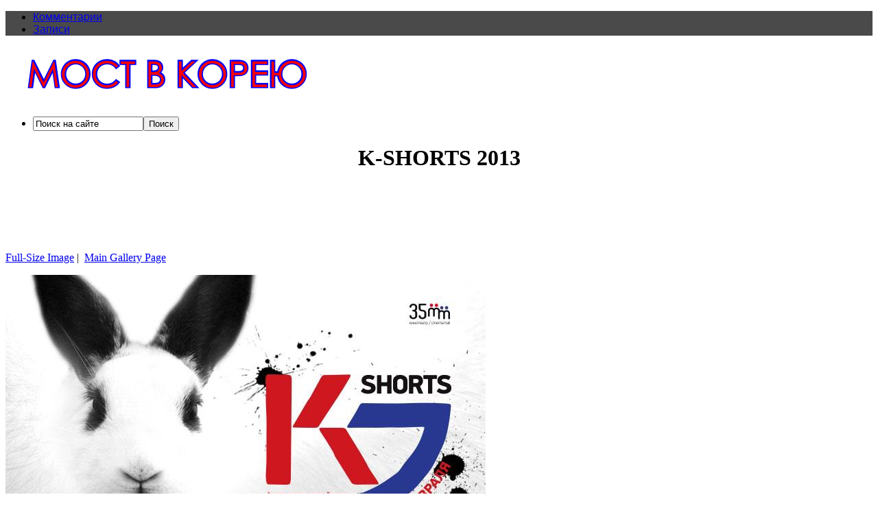

--- FILE ---
content_type: text/html; charset=UTF-8
request_url: http://onekorea.ru/2013/02/06/k-shorts-2013/k-shorts-2013/
body_size: 4112
content:
<!DOCTYPE html PUBLIC "-//W3C//DTD XHTML 1.0 Transitional//EN" "http://www.w3.org/TR/xhtml1/DTD/xhtml1-transitional.dtd">

<html xmlns="http://www.w3.org/1999/xhtml" lang="ru-RU">

<head profile="http://gmpg.org/xfn/11">

<meta http-equiv="X-UA-Compatible" content="IE=edge" />

<meta http-equiv="Content-Type" content="text/html; charset=UTF-8" />

<title>   K-SHORTS 2013  : Единая Корея &#8211; информационно-аналитический портал</title>

<link rel="stylesheet" href="http://onekorea.ru/wp-content/themes/wp-clear321/style.css" type="text/css" media="screen" />

<link rel="stylesheet" href="http://onekorea.ru/wp-content/themes/wp-clear321/style-font.css" type="text/css" media="screen" />


<link rel="pingback" href="http://onekorea.ru/xmlrpc.php" />

<link rel="alternate" type="application/rss+xml" title="Единая Корея - информационно-аналитический портал &raquo; Лента" href="http://onekorea.ru/feed/" />
<link rel="alternate" type="application/rss+xml" title="Единая Корея - информационно-аналитический портал &raquo; Лента комментариев" href="http://onekorea.ru/comments/feed/" />
<link rel="alternate" type="application/rss+xml" title="Единая Корея - информационно-аналитический портал &raquo; Лента комментариев к &laquo;K-SHORTS 2013&raquo;" href="http://onekorea.ru/2013/02/06/k-shorts-2013/k-shorts-2013/feed/" />
		<script type="text/javascript">
			window._wpemojiSettings = {"baseUrl":"https:\/\/s.w.org\/images\/core\/emoji\/72x72\/","ext":".png","source":{"concatemoji":"http:\/\/onekorea.ru\/wp-includes\/js\/wp-emoji-release.min.js?ver=4.5.28"}};
			!function(e,o,t){var a,n,r;function i(e){var t=o.createElement("script");t.src=e,t.type="text/javascript",o.getElementsByTagName("head")[0].appendChild(t)}for(r=Array("simple","flag","unicode8","diversity"),t.supports={everything:!0,everythingExceptFlag:!0},n=0;n<r.length;n++)t.supports[r[n]]=function(e){var t,a,n=o.createElement("canvas"),r=n.getContext&&n.getContext("2d"),i=String.fromCharCode;if(!r||!r.fillText)return!1;switch(r.textBaseline="top",r.font="600 32px Arial",e){case"flag":return r.fillText(i(55356,56806,55356,56826),0,0),3e3<n.toDataURL().length;case"diversity":return r.fillText(i(55356,57221),0,0),a=(t=r.getImageData(16,16,1,1).data)[0]+","+t[1]+","+t[2]+","+t[3],r.fillText(i(55356,57221,55356,57343),0,0),a!=(t=r.getImageData(16,16,1,1).data)[0]+","+t[1]+","+t[2]+","+t[3];case"simple":return r.fillText(i(55357,56835),0,0),0!==r.getImageData(16,16,1,1).data[0];case"unicode8":return r.fillText(i(55356,57135),0,0),0!==r.getImageData(16,16,1,1).data[0]}return!1}(r[n]),t.supports.everything=t.supports.everything&&t.supports[r[n]],"flag"!==r[n]&&(t.supports.everythingExceptFlag=t.supports.everythingExceptFlag&&t.supports[r[n]]);t.supports.everythingExceptFlag=t.supports.everythingExceptFlag&&!t.supports.flag,t.DOMReady=!1,t.readyCallback=function(){t.DOMReady=!0},t.supports.everything||(a=function(){t.readyCallback()},o.addEventListener?(o.addEventListener("DOMContentLoaded",a,!1),e.addEventListener("load",a,!1)):(e.attachEvent("onload",a),o.attachEvent("onreadystatechange",function(){"complete"===o.readyState&&t.readyCallback()})),(a=t.source||{}).concatemoji?i(a.concatemoji):a.wpemoji&&a.twemoji&&(i(a.twemoji),i(a.wpemoji)))}(window,document,window._wpemojiSettings);
		</script>
		<style type="text/css">
img.wp-smiley,
img.emoji {
	display: inline !important;
	border: none !important;
	box-shadow: none !important;
	height: 1em !important;
	width: 1em !important;
	margin: 0 .07em !important;
	vertical-align: -0.1em !important;
	background: none !important;
	padding: 0 !important;
}
</style>
<link rel='stylesheet' id='wpt-twitter-feed-css'  href='http://onekorea.ru/wp-content/plugins/wp-to-twitter/css/twitter-feed.css?ver=4.5.28' type='text/css' media='all' />
<script type='text/javascript' src='http://onekorea.ru/wp-includes/js/jquery/jquery.js?ver=1.12.4'></script>
<script type='text/javascript' src='http://onekorea.ru/wp-includes/js/jquery/jquery-migrate.min.js?ver=1.4.1'></script>
<script type='text/javascript' src='http://onekorea.ru/wp-content/themes/wp-clear321/js/flexslider.js?ver=4.5.28'></script>
<script type='text/javascript' src='http://onekorea.ru/wp-content/themes/wp-clear321/js/external.js?ver=4.5.28'></script>
<script type='text/javascript' src='http://onekorea.ru/wp-content/themes/wp-clear321/js/suckerfish.js?ver=4.5.28'></script>
<script type='text/javascript' src='http://onekorea.ru/wp-content/themes/wp-clear321/js/suckerfish-cat.js?ver=4.5.28'></script>
<link rel='https://api.w.org/' href='http://onekorea.ru/wp-json/' />
<link rel="EditURI" type="application/rsd+xml" title="RSD" href="http://onekorea.ru/xmlrpc.php?rsd" />
<link rel="wlwmanifest" type="application/wlwmanifest+xml" href="http://onekorea.ru/wp-includes/wlwmanifest.xml" /> 
<meta name="generator" content="WordPress 4.5.28" />
<link rel="canonical" href="http://onekorea.ru/2013/02/06/k-shorts-2013/k-shorts-2013/" />
<link rel='shortlink' href='http://onekorea.ru/?p=14141' />
<link rel="alternate" type="application/json+oembed" href="http://onekorea.ru/wp-json/oembed/1.0/embed?url=http%3A%2F%2Fonekorea.ru%2F2013%2F02%2F06%2Fk-shorts-2013%2Fk-shorts-2013%2F" />
<link rel="alternate" type="text/xml+oembed" href="http://onekorea.ru/wp-json/oembed/1.0/embed?url=http%3A%2F%2Fonekorea.ru%2F2013%2F02%2F06%2Fk-shorts-2013%2Fk-shorts-2013%2F&#038;format=xml" />
<link rel="stylesheet" type="text/css" media="screen" href="http://onekorea.ru/wp-content/plugins/wordpress-seo-pager-css.php" />
<!-- Alternate Stylesheet -->
<link href="http://onekorea.ru/wp-content/themes/wp-clear321/styles/default.css" rel="stylesheet" type="text/css" />

<!-- Custom Styles from Theme Setting Page -->
<style type="text/css">
#sitetitle .title,#sitetitle .description {float:none;text-indent:-999em;position:absolute;display:none;left:-999em;}
#topnav,#topnav ul ul a {font-family:Arial,Helvetica,sans-serif;background:#4a4a4a;}
#footer {background:#4a4a4a;}
</style>

<!-- Styles from custom.css -->
<link href="http://onekorea.ru/wp-content/themes/wp-clear321/custom.css" rel="stylesheet" type="text/css" />

		<style type="text/css">.recentcomments a{display:inline !important;padding:0 !important;margin:0 !important;}</style>
		<script type='text/javascript' src='http://onekorea.ru/wp-content/themes/wp-clear321/onekorea.js'></script>

</head>

<body class="attachment single single-attachment postid-14141 attachmentid-14141 attachment-jpeg fwidth">

<div class="outer-wrap">

			<div id="topnav">
			<div class="limit">
				<ul class="nav clearfix">
										<li class="rss-comments"><a title="Комментарии RSS" href="http://onekorea.ru/comments/feed/">Комментарии</a></li>
					<li class="rss-content"><a title="RSS лента записей" href="http://onekorea.ru/feed/">Записи</a></li>
				</ul>
			</div>
		</div>
	
	<div id="wrap">

		<div id="header">
			<div id="head-content" class="clearfix">
									<div id="logo">
						<a href="http://onekorea.ru" title="Единая Корея &#8211; информационно-аналитический портал"><img src="http://onekorea.ru/wp-content/uploads/2025/04/onekorea10.1.gif" alt="Единая Корея &#8211; информационно-аналитический портал" /></a>
					</div>
											</div>
		</div>


					<div id="catnav">
				<ul class="catnav clearfix">
										<li class="search"><form id="searchform" method="get" action="http://onekorea.ru/" ><input type="text" value="Поиск на сайте" onfocus="if (this.value == 'Поиск на сайте') {this.value = '';}" onblur="if (this.value == '') {this.value = 'Поиск на сайте';}" size="18" maxlength="50" name="s" id="searchfield" /><input type="submit" value="Поиск" id="submitbutton" /></form>
</li>
				</ul>
			</div>
		
		

		<div id="page" class="clearfix">

			<div class="page-border clearfix">


				<div id="contentleft" class="clearfix">


					<div id="content" class="clearfix">

						
						

						<div class="post-14141 attachment type-attachment status-inherit hentry" id="post-main-14141">

							<div class="entry">

								<h1 class="page-title" style="text-align:center;">K-SHORTS 2013</h1>

								
								<iframe src="http://www.facebook.com/plugins/like.php?href=http%3A%2F%2Fonekorea.ru%2F2013%2F02%2F06%2Fk-shorts-2013%2Fk-shorts-2013%2F&amp;layout=standard&amp;show_faces=true&amp;width=450&amp;action=like&amp;colorscheme=light&amp;height=80" scrolling="no" frameborder="0" style="border:none; overflow:hidden; width:450px; height:80px;" allowTransparency="true"></iframe>
								<p>
																		<a title="open the full-size image in a new window" href="http://onekorea.ru/wp-content/uploads/2013/02/K-SHORTS-2013.jpg" target="popupWindow" onclick="window.open(this.href, this.name,'width=1000,height=600,resizable=yes,scrollbars=yes,menubar=no,status=no'); return false;">Full-Size Image</a>&nbsp;|&nbsp;
									<a href="http://onekorea.ru/2013/02/06/k-shorts-2013/" rel="bookmark">Main Gallery Page</a>
																	</p> 

								<!-- To display current image in the photo gallery -->
																<div><a title="open the full-size image in a new window" href="http://onekorea.ru/wp-content/uploads/2013/02/K-SHORTS-2013.jpg" target="popupWindow" onclick="window.open(this.href, this.name,'width=1000,height=600,resizable=yes,scrollbars=yes,menubar=no,status=no'); return false;"><img src="http://onekorea.ru/wp-content/uploads/2013/02/K-SHORTS-2013.jpg" alt="K-SHORTS 2013"></a></div>

							</div>

							<div class="gallery-nav clearfix">
								<h3 style="text-align:center;">Other Images in this Gallery</h3>
								
		<style type='text/css'>
			#gallery-1 {
				margin: auto;
			}
			#gallery-1 .gallery-item {
				float: left;
				margin-top: 10px;
				text-align: center;
				width: 25%;
			}
			#gallery-1 img {
				
			}
			#gallery-1 .gallery-caption {
				margin-left: 0;
			}
			/* see gallery_shortcode() in wp-includes/media.php */
		</style>
		<div id='gallery-1' class='gallery galleryid-14140 gallery-columns-4 gallery-size-thumbnail'><dl class='gallery-item'>
			<dt class='gallery-icon landscape'>
				<a href='http://onekorea.ru/2013/02/06/k-shorts-2013/k-shorts-2013/'><img width="150" height="150" src="http://onekorea.ru/wp-content/uploads/2013/02/K-SHORTS-2013-150x150.jpg" class="attachment-thumbnail size-thumbnail" alt="K-SHORTS 2013" /></a>
			</dt></dl>
			<br style='clear: both' />
		</div>
							</div>

							
<!-- You can start editing here. -->

<div id="comments">

	<div class="allcomments">

	
					<!-- If comments are open, but there are no comments. -->

		 
	
	</div>

					<div id="respond" class="comment-respond">
			<h3 id="reply-title" class="comment-reply-title">Добавить комментарий <small><a rel="nofollow" id="cancel-comment-reply-link" href="/2013/02/06/k-shorts-2013/k-shorts-2013/#respond" style="display:none;">Отменить ответ</a></small></h3><p class="must-log-in">Для отправки комментария вам необходимо <a href="http://onekorea.ru/wp-login.php?redirect_to=http%3A%2F%2Fonekorea.ru%2F2013%2F02%2F06%2Fk-shorts-2013%2Fk-shorts-2013%2F">авторизоваться</a>.</p>		</div><!-- #respond -->
		
</div>
						</div>


					</div> <!-- End #content div -->

					
				</div> <!-- End #contentleft div -->


			</div> <!-- End .page-border div -->

		</div> <!-- End #page div -->

		
	</div> <!-- End #wrap div -->

	
	<div id="footer">
		<div class="limit clearfix">
			<p class="footurl"><a href="http://onekorea.ru">Единая Корея &#8211; информационно-аналитический портал</a></p>
						&copy;  2026 Единая Корея &#8211; информационно-аналитический портал. Все права защищены. <br>При любом использовании текстовой информации с данного сайта, активная индексируемая ссылка на сайт onekorea.ru обязательна.   
		</div>
	</div> <!-- End #footer div -->

</div> <!-- End #outerwrap div -->

<script type='text/javascript' src='http://onekorea.ru/wp-includes/js/wp-embed.min.js?ver=4.5.28'></script>
<script type='text/javascript' src='http://onekorea.ru/wp-includes/js/comment-reply.min.js?ver=4.5.28'></script>

</body>

</html>